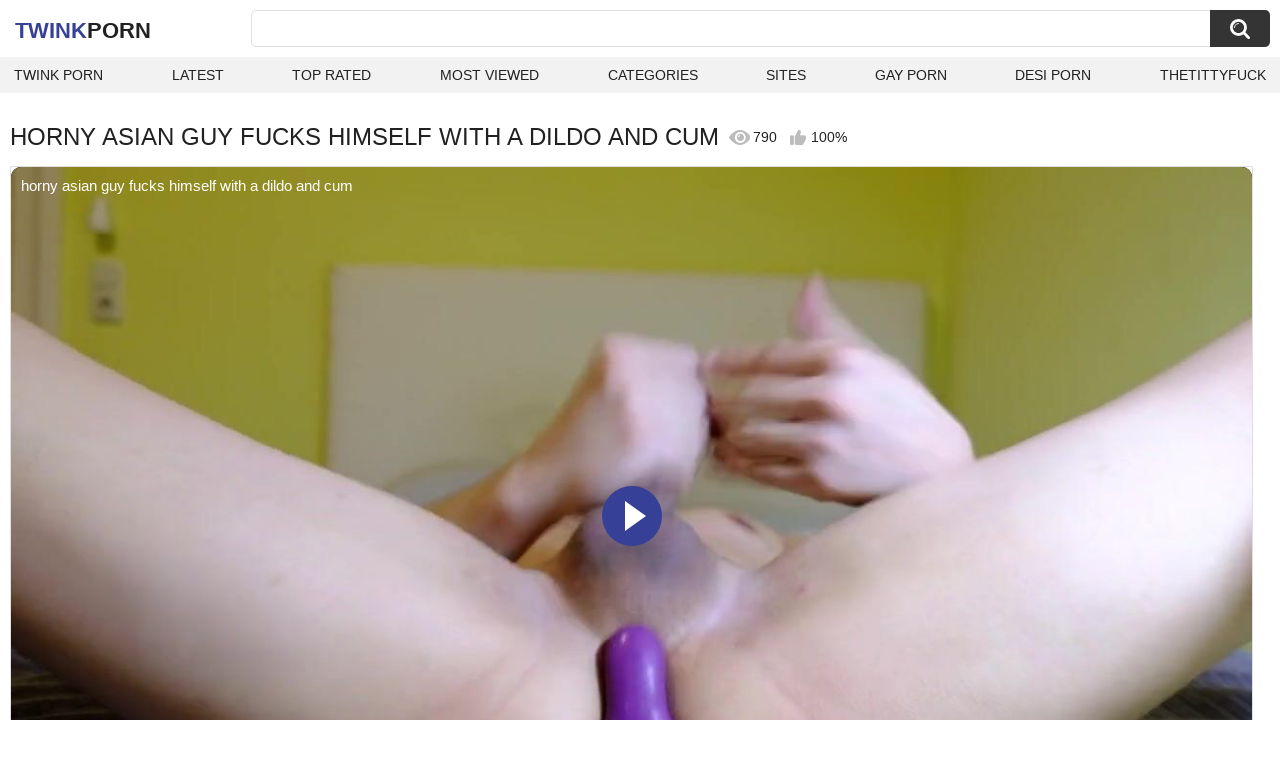

--- FILE ---
content_type: text/html; charset=utf-8
request_url: https://twinkporn.one/videos/5544/horny-asian-guy-fucks-himself-with-a-dildo-and-cum/
body_size: 9573
content:
<!DOCTYPE html>
<html lang="en">
<head>
	<title>Horny asian guy fucks himself with a dildo and cum watch online</title>
	<meta http-equiv="Content-Type" content="text/html; charset=utf-8">
	<meta name="description" content="Watch horny asian guy fucks himself with a dildo and cum twink porn video hd as completely free. Twink xxx horny asian guy fucks himself with a dildo and cum video">
	<meta name="keywords" content="Amateur, Asian, Gay, HD Porn, Solo Male, Twink (18+), Uncut, Verified Amateurs, dildo, gay anal, asian, gay bottom, gay cum, prostate massage, prostate orgasm">
	<meta name="viewport" content="width=device-width, initial-scale=1">
	<meta name="robots" content=”max-snippet:-1, max-image-preview:large, max-video-preview:-1">
	<link rel="apple-touch-icon" sizes="180x180" href="/apple-touch-icon.png">
	<link rel="icon" type="image/png" sizes="32x32" href="/favicon-32x32.png">
	<link rel="icon" type="image/png" sizes="16x16" href="/favicon-16x16.png">
	<link rel="manifest" href="/site.webmanifest">
	<link rel="icon" href="https://twinkporn.one/favicon.ico" type="image/x-icon">
	<link rel="shortcut icon" href="https://twinkporn.one/favicon.ico" type="image/x-icon">

	<link href="https://twinkporn.one/static/styles/all-responsive-white.css?v=1768996725" rel="stylesheet" type="text/css">
	<link rel="preload" fetchpriority="high" as="image" href="https://twinkporn.one/contents/videos_screenshots/5000/5544/preview.jpg">
	<script>
		var pageContext = {
									videoId: '5544',						loginUrl: 'https://twinkporn.one/login-required/',
			animation: '200'
		};
	</script>
			<link href="https://twinkporn.one/videos/5544/horny-asian-guy-fucks-himself-with-a-dildo-and-cum/" rel="canonical">
	


<script type="application/ld+json">
{
"@context": "https://schema.org",
"@type": "VideoObject",
"name": "horny asian guy fucks himself with a dildo and cum",
"description": "Watch horny asian guy fucks himself with a dildo and cum twink porn video hd as completely free. Twink xxx horny asian guy fucks himself with a dildo and cum video",
"thumbnailUrl": "https://twinkporn.one/contents/videos_screenshots/5000/5544/preview.jpg",
"uploadDate": "2022-09-29T21:34:41+00:00",
"duration": "PT9M06S",
"contentUrl": "https://twinkporn.one/get_video/video/1/928b344b0a20d16f8b3928581e104c96/5000/5544/5544.mp4/index.m3u8",
"author" : "https://twinkporn.one",
"interactionStatistic": [
{
 "@type": "InteractionCounter",
 "interactionType": "http://schema.org/WatchAction",
 "userInteractionCount": "790"
},
{
 "@type": "InteractionCounter",
 "interactionType": "http://schema.org/CommentAction",
 "userInteractionCount": "0"
}
],
"keywords": "Amateur, Asian, Gay, HD Porn, Solo Male, Twink (18+), Uncut, Verified Amateurs, dildo, gay anal, asian, gay bottom, gay cum, prostate massage, prostate orgasm",
"thumbnail": {
    "@type": "ImageObject",
    "contentUrl": "https://twinkporn.one/contents/videos_screenshots/5000/5544/preview.jpg",
    "creator": {
        "@type": "Person",
        "name": "twinkporn.one"
    }
}
}
</script>

</head>
<body>

<div class="container">
	<div class="header">
		<div class="header-inner">
			<div class="logo">
				<a href="https://twinkporn.one/" style="font-family: 'Assistant', sans-serif; text-align: center; padding: 0; text-decoration: none; transition: 0.15s ease; color: var(--hover); font-weight: bold; text-transform: uppercase; vertical-align: top; height: 30px; line-height: 30px; font-size: 22px; float: left; margin: 5px 0 0 5px;">Twink<span style="color: #212121;">Porn</span></a>
			</div>
			<div class="search">
				<form id="search_form" action="https://twinkporn.one/search/" method="get" data-url="https://twinkporn.one/search/%QUERY%/">
					<span class="search-button">Search</span>
					<div class="search-text"><input type="text" name="q" placeholder="Search" value=""></div>
				</form>
			</div>
		</div>
		<nav>
			<div class="navigation">
				<button class="button">
					<span class="icon">
						<span class="ico-bar"></span>
						<span class="ico-bar"></span>
						<span class="ico-bar"></span>
					</span>
				</button>
								<ul class="primary">
					<li >
						<a href="https://twinkporn.one/" id="item1">Twink Porn</a>
					</li>
					<li >
						<a href="https://twinkporn.one/latest-updates/" id="item2">Latest</a>
					</li>
					<li >
						<a href="https://twinkporn.one/top-rated/" id="item3">Top Rated</a>
					</li>
					<li >
						<a href="https://twinkporn.one/most-popular/" id="item4">Most Viewed</a>
					</li>
																<li >
							<a href="https://twinkporn.one/categories/" id="item6">Categories</a>
						</li>
																<li >
							<a href="https://twinkporn.one/sites/" id="item7">Sites</a>
						</li>
																																				<li>
							<a href="https://gay0day.com" title="gay porn">Gay Porn</a>
						</li>
						<li>
							<a href="https://desiporn.one" title="indian porn">Desi Porn</a>
						</li>
						<li>
							<a href="https://thetittyfuck.com" title="tits porn">thetittyfuck</a>
						</li>
				</ul>
			</div>
		</nav>
	</div>

<div class="content">
	

<div class="headline headline_video">
<h1>HORNY ASIAN GUY FUCKS HIMSELF WITH A DILDO AND CUM</h1>
  <span class='headline-views headline-item'>
    <i class='svg-icon icon-view'></i>
    790   
  </span>
  <span class="headline-rate headline-item">
    <i class='svg-icon icon-rate'></i>
    100%
  </span>
</div>

<div class="block-video">

	<div class="video-holder">
    <div class="video-wrap">
      <div class="player">
 
        <div class="player-holder">
                                    <div class="player-wrap" style="width: 100%; height: 0; padding-bottom: 56.25%">
                <div id="kt_player">
<video id="video-id-kvs" controls>
  <source src="https://twinkporn.one/get_video/video/1/928b344b0a20d16f8b3928581e104c96/5000/5544/5544.mp4/index.m3u8" type="application/x-mpegURL" />
</video>

<script src="/fluidplayer.min.js"></script>

<script>

  var myFP = fluidPlayer('video-id-kvs', {
    layoutControls: {
      primaryColor: "var(--hover)",
      roundedCorners: "10",
      title: "horny asian guy fucks himself with a dildo and cum",
      controlBar: {
        autoHideTimeout: 0,
        animated: true,
        autoHide: false
      },
      htmlOnPauseBlock: {
        html: null,
        height: null,
        width: null
      },
      autoPlay: false,
      mute: false,
      allowTheatre: true,
      playPauseAnimation: true,
      playbackRateEnabled: false,
      allowDownload: false,
      playButtonShowing: true,
      fillToContainer: true,
      posterImage: "https://twinkporn.one/contents/videos_screenshots/5000/5544/preview.jpg"
    },
    hls: {
        overrideNative: true
    },
    vastOptions: {
      allowVPAID: false,
      adList: [
        {
          roll: "preRoll",
          vastTag: "",
          adText: "Advertising",
          adTextPosition: 'top left'
        },
        {
          roll: "postRoll",
          vastTag: "",
          adText: "Advertising",
          adTextPosition: 'top left'
        }
      ],
      skipButtonCaption: "You can skip ads through [seconds] seconds",
      skipButtonClickCaption: "SKIP ADVERTISEMENT <span class='skip_button_icon'></span>",
      vastTimeout: "10000",
      adCTAText: false,
      adCTATextPosition: ""
    }
  });
</script>
</div>
              </div>
                              </div>
      </div>
            <div class="video-info">
        <div class="info-holder">
          <div class="info-buttons">
            <div class="rating-container">
                              <a href="#like" class="rate-like" title="I like this video" data-video-id="5544" data-vote="5">I like this video</a>
                <a href="#dislike" class="rate-dislike" title="I don't like this video" data-video-id="5544" data-vote="0">I don't like this video</a>
                            <div class="rating">
                                
                                
                <span class="voters" data-success="Thank you!" data-error="IP already voted">100% (1 vote)</span>
                <span class="scale-holder positive"><span class="scale" style="width:100%;" data-rating="5.0000" data-votes="1"></span></span>
              </div>
            </div>
                        <div class="tabs-menu">
              <ul>
                <li><a href="#tab_video_info" class="toggle-button">Info</a></li>
                                  <li><a href="#tab_screenshots" class="toggle-button">Screenshots</a></li>
                                <li><a href="#tab_share" class="toggle-button">Share</a></li>
                <li><a href="#tab_comments" class="toggle-button" style="background-color:var(--hover); color:#fff;">Comments (0)</a></li>
              </ul>
            </div>
          </div>
          <div id="tab_video_info" class="tab-content hidden">
            <div class="block-details">
                            <div class="info">
                <div class="item">
                  <span>Duration: <em>9:06</em></span>
                  <span>Views: <em>790</em></span>
                  <span>Submitted: <em>3 years ago</em></span>
                                  </div>
<div class="item">
<em>Watch horny asian guy fucks himself with a dildo and cum twink porn video hd as completely free. Twink xxx horny asian guy fucks himself with a dildo and cum video</em>
</div>
                                                  <div class="item">
                    Categories:
                  <a href="https://twinkporn.one/categories/amateur/">Amateur</a>
                  <a href="https://twinkporn.one/categories/asian/">Asian</a>
                  <a href="https://twinkporn.one/categories/gay/">Gay</a>
                  <a href="https://twinkporn.one/categories/hd-porn/">HD Porn</a>
                  <a href="https://twinkporn.one/categories/solo-male/">Solo Male</a>
                  <a href="https://twinkporn.one/categories/twink-18/">Twink (18+)</a>
                  <a href="https://twinkporn.one/categories/uncut/">Uncut</a>
                  <a href="https://twinkporn.one/categories/verified-amateurs/">Verified Amateurs</a>
                          </div>
                                                  <div class="item">
                    Tags:
                                          <a href="https://twinkporn.one/tags/dildo/">dildo</a>
                                          <a href="https://twinkporn.one/tags/gay-anal/">gay anal</a>
                                          <a href="https://twinkporn.one/tags/asian/">asian</a>
                                          <a href="https://twinkporn.one/tags/gay-bottom/">gay bottom</a>
                                          <a href="https://twinkporn.one/tags/gay-cum/">gay cum</a>
                                          <a href="https://twinkporn.one/tags/prostate-massage/">prostate massage</a>
                                          <a href="https://twinkporn.one/tags/prostate-orgasm/">prostate orgasm</a>
                                      </div>
                                                                              </div>
            </div>
          </div>
                      <div id="tab_screenshots" class="tab-content hidden">
              <div class="block-screenshots">
                                                      <a href="https://twinkporn.one/get_file/0/9b1558a4b5fffbc0e76a3a229f66158e/5000/5544/screenshots/1.jpg/" class="item" rel="screenshots" target="_blank" title="horny asian guy fucks himself with a dildo and cum - 1 image">
                      <img loading="lazy" class="thumb" src="https://twinkporn.one/contents/videos_screenshots/5000/5544/320x180/1.jpg" width="320" height="180" alt="horny asian guy fucks himself with a dildo and cum - 1 image">
                    </a>
                                                                        <a href="https://twinkporn.one/get_file/0/7e724dfa36760592808cafe17478ef01/5000/5544/screenshots/2.jpg/" class="item" rel="screenshots" target="_blank" title="horny asian guy fucks himself with a dildo and cum - 2 image">
                      <img loading="lazy" class="thumb" src="https://twinkporn.one/contents/videos_screenshots/5000/5544/320x180/2.jpg" width="320" height="180" alt="horny asian guy fucks himself with a dildo and cum - 2 image">
                    </a>
                                                                        <a href="https://twinkporn.one/get_file/0/15e7e2da71193ac3fdef16b98383e191/5000/5544/screenshots/3.jpg/" class="item" rel="screenshots" target="_blank" title="horny asian guy fucks himself with a dildo and cum - 3 image">
                      <img loading="lazy" class="thumb" src="https://twinkporn.one/contents/videos_screenshots/5000/5544/320x180/3.jpg" width="320" height="180" alt="horny asian guy fucks himself with a dildo and cum - 3 image">
                    </a>
                                                                        <a href="https://twinkporn.one/get_file/0/9b3dc8d19f12fbf71da82be6488d4f7d/5000/5544/screenshots/4.jpg/" class="item" rel="screenshots" target="_blank" title="horny asian guy fucks himself with a dildo and cum - 4 image">
                      <img loading="lazy" class="thumb" src="https://twinkporn.one/contents/videos_screenshots/5000/5544/320x180/4.jpg" width="320" height="180" alt="horny asian guy fucks himself with a dildo and cum - 4 image">
                    </a>
                                                                        <a href="https://twinkporn.one/get_file/0/fbe759c04832c1c8e76cbcbd0941fc8b/5000/5544/screenshots/5.jpg/" class="item" rel="screenshots" target="_blank" title="horny asian guy fucks himself with a dildo and cum - 5 image">
                      <img loading="lazy" class="thumb" src="https://twinkporn.one/contents/videos_screenshots/5000/5544/320x180/5.jpg" width="320" height="180" alt="horny asian guy fucks himself with a dildo and cum - 5 image">
                    </a>
                                                                        <a href="https://twinkporn.one/get_file/0/cb34025e9d41e26a77e51bb6cc02a1d4/5000/5544/screenshots/6.jpg/" class="item" rel="screenshots" target="_blank" title="horny asian guy fucks himself with a dildo and cum - 6 image">
                      <img loading="lazy" class="thumb" src="https://twinkporn.one/contents/videos_screenshots/5000/5544/320x180/6.jpg" width="320" height="180" alt="horny asian guy fucks himself with a dildo and cum - 6 image">
                    </a>
                                                                        <a href="https://twinkporn.one/get_file/0/bbb791454e11d2e6aefbf5b6550b0e85/5000/5544/screenshots/7.jpg/" class="item" rel="screenshots" target="_blank" title="horny asian guy fucks himself with a dildo and cum - 7 image">
                      <img loading="lazy" class="thumb" src="https://twinkporn.one/contents/videos_screenshots/5000/5544/320x180/7.jpg" width="320" height="180" alt="horny asian guy fucks himself with a dildo and cum - 7 image">
                    </a>
                                                                        <a href="https://twinkporn.one/get_file/0/ffcda67a63b2a7cfb51f02bb6b792419/5000/5544/screenshots/8.jpg/" class="item" rel="screenshots" target="_blank" title="horny asian guy fucks himself with a dildo and cum - 8 image">
                      <img loading="lazy" class="thumb" src="https://twinkporn.one/contents/videos_screenshots/5000/5544/320x180/8.jpg" width="320" height="180" alt="horny asian guy fucks himself with a dildo and cum - 8 image">
                    </a>
                                                                        <a href="https://twinkporn.one/get_file/0/52d80a4fa8e6c98c75a198d1902f1648/5000/5544/screenshots/9.jpg/" class="item" rel="screenshots" target="_blank" title="horny asian guy fucks himself with a dildo and cum - 9 image">
                      <img loading="lazy" class="thumb" src="https://twinkporn.one/contents/videos_screenshots/5000/5544/320x180/9.jpg" width="320" height="180" alt="horny asian guy fucks himself with a dildo and cum - 9 image">
                    </a>
                                                                        <a href="https://twinkporn.one/get_file/0/ee8d3052bf0c03c6e4048322d6609d15/5000/5544/screenshots/10.jpg/" class="item" rel="screenshots" target="_blank" title="horny asian guy fucks himself with a dildo and cum - 10 image">
                      <img loading="lazy" class="thumb" src="https://twinkporn.one/contents/videos_screenshots/5000/5544/320x180/10.jpg" width="320" height="180" alt="horny asian guy fucks himself with a dildo and cum - 10 image">
                    </a>
                                                                        <a href="https://twinkporn.one/get_file/0/2c46ea054a4c02cf3396ef9963b7ff96/5000/5544/screenshots/11.jpg/" class="item" rel="screenshots" target="_blank" title="horny asian guy fucks himself with a dildo and cum - 11 image">
                      <img loading="lazy" class="thumb" src="https://twinkporn.one/contents/videos_screenshots/5000/5544/320x180/11.jpg" width="320" height="180" alt="horny asian guy fucks himself with a dildo and cum - 11 image">
                    </a>
                                                                        <a href="https://twinkporn.one/get_file/0/8bca99ad44fab3a2c8267513f8b5d721/5000/5544/screenshots/12.jpg/" class="item" rel="screenshots" target="_blank" title="horny asian guy fucks himself with a dildo and cum - 12 image">
                      <img loading="lazy" class="thumb" src="https://twinkporn.one/contents/videos_screenshots/5000/5544/320x180/12.jpg" width="320" height="180" alt="horny asian guy fucks himself with a dildo and cum - 12 image">
                    </a>
                                                                        <a href="https://twinkporn.one/get_file/0/abf19238f37df597c15d110baab038f6/5000/5544/screenshots/13.jpg/" class="item" rel="screenshots" target="_blank" title="horny asian guy fucks himself with a dildo and cum - 13 image">
                      <img loading="lazy" class="thumb" src="https://twinkporn.one/contents/videos_screenshots/5000/5544/320x180/13.jpg" width="320" height="180" alt="horny asian guy fucks himself with a dildo and cum - 13 image">
                    </a>
                                                                        <a href="https://twinkporn.one/get_file/0/3edc6c0b613770e81dbd9a83f86ec219/5000/5544/screenshots/14.jpg/" class="item" rel="screenshots" target="_blank" title="horny asian guy fucks himself with a dildo and cum - 14 image">
                      <img loading="lazy" class="thumb" src="https://twinkporn.one/contents/videos_screenshots/5000/5544/320x180/14.jpg" width="320" height="180" alt="horny asian guy fucks himself with a dildo and cum - 14 image">
                    </a>
                                                                        <a href="https://twinkporn.one/get_file/0/efae6c4fde7ba72aea9cafbd5ea76ed3/5000/5544/screenshots/15.jpg/" class="item" rel="screenshots" target="_blank" title="horny asian guy fucks himself with a dildo and cum - 15 image">
                      <img loading="lazy" class="thumb" src="https://twinkporn.one/contents/videos_screenshots/5000/5544/320x180/15.jpg" width="320" height="180" alt="horny asian guy fucks himself with a dildo and cum - 15 image">
                    </a>
                                                </div>
            </div>
                    <div id="tab_share" class="tab-content hidden">
            <div class="block-share">
              <form>
                <div class="row">
                  <label for="share_link" class="field-label">Link to this video</label>
                  <input type="text" id="share_link" class="textfield middle" value="https://twinkporn.one/videos/5544/horny-asian-guy-fucks-himself-with-a-dildo-and-cum/" readonly>
                </div>
                <div class="row">
                  <label for="share_bb_code" class="field-label">BB code</label>
                  <input type="text" id="share_bb_code" class="textfield" value="[url=https://twinkporn.one/videos/5544/horny-asian-guy-fucks-himself-with-a-dildo-and-cum/]horny asian guy fucks himself with a dildo and cum[/url]" readonly>
                </div>
                              </form>
            </div>
          </div>
          <div id="tab_comments" class="tab-content hidden">
            	
<div class="block-comments" data-block-id="video_comments_video_comments">
	<form method="post">
									<a href="#add_comment" class="toggle-button">Add comment</a>
							<label class="field-label">Comments</label>
		<span class="hint">
																				Be the first one to comment!
					</span>

					<div class="success hidden">
				Thank you! Your comment has been submitted for review.
			</div>
			<div class="block-new-comment">
				<div class="generic-error hidden"></div>
				<div>
					<div class="row">
						<label for="comment_message" class="field-label required">Comment</label>
							<textarea class="textarea" id="comment_message" name="comment" rows="3" placeholder=""></textarea>
							<div class="field-error down"></div>
					</div>
					<div class="bottom">
													<input type="hidden" name="action" value="add_comment">
							<input type="hidden" name="video_id" value="5544">
							<input type="submit" class="submit" value="Send">
											</div>
				</div>
			</div>
			</form>

	<div class="list-comments hidden">
	<div id="video_comments_video_comments">
		<div class="margin-fix" id="video_comments_video_comments_items">
					</div>

								</div>
</div></div>


          </div>
        </div>
      </div>
	  </div>
	</div>
</div>

	<div class="related-videos" id="list_videos_related_videos">
	<ul class="list-sort" id="list_videos_related_videos_filter_list">
					<li><span>Related Videos</span></li>
		
		
			</ul>
			<div class="box">
	<div class="list-videos">
		<div class="margin-fix" id="list_videos_related_videos_items">
															<div class="item videorelatedunder  ">
						<a href="https://twinkporn.one/videos/1809/horny-teen-fucks-himself-with-a-dildo-3/" title="Horny Teen Fucks himself with a dildo ;3" data-rt="1:666b145e147500c0e495436f30b65f53:0:1809:1:" target="_blank">
							<div class="img">
																	<img class="thumb lazy-load" src="[data-uri]" data-original="https://twinkporn.one/contents/videos_screenshots/1000/1809/320x180/2.jpg" data-webp="https://twinkporn.one/contents/videos_screenshots/1000/1809/336x189/2.jpg" alt="Horny Teen Fucks himself with a dildo ;3"    width="320" height="180">
																																																	<div class="duration">8:04</div>
							</div>
							<strong class="title">
								Horny Teen Fucks himself with a dildo ;3
							</strong>
							<div class="wrap">
								<div class="views">2.2K</div>

																								<div class="rating positive">
									100%
								</div>

							</div>
						</a>
											</div>
									<div class="item videorelatedunder  ">
						<a href="https://twinkporn.one/videos/3887/horny-blonde-twink-lucas-dildo-fucks-his-needy-fuckhole/" title="Horny Blonde Twink Lucas Dildo Fucks His Needy Fuckhole!" data-rt="2:666b145e147500c0e495436f30b65f53:0:3887:1:" target="_blank">
							<div class="img">
																	<img class="thumb lazy-load" src="[data-uri]" data-original="https://twinkporn.one/contents/videos_screenshots/3000/3887/320x180/1.jpg" data-webp="https://twinkporn.one/contents/videos_screenshots/3000/3887/336x189/1.jpg" alt="Horny Blonde Twink Lucas Dildo Fucks His Needy Fuckhole!"    width="320" height="180">
																																																	<div class="duration">4:53</div>
							</div>
							<strong class="title">
								Horny Blonde Twink Lucas Dildo Fucks His Needy Fuckhole!
							</strong>
							<div class="wrap">
								<div class="views">968</div>

																								<div class="rating positive">
									100%
								</div>

							</div>
						</a>
											</div>
									<div class="item videorelatedunder  ">
						<a href="https://twinkporn.one/videos/6159/asmr-cute-horny-femboy-kisses-you-licks-your-ears-and-then-fucks-himself-with-a-big-dildo-trailer/" title="ASMR Cute horny femboy kisses you, licks your ears and then fucks himself with a big dildo TRAILER" data-rt="3:666b145e147500c0e495436f30b65f53:0:6159:1:" target="_blank">
							<div class="img">
																	<img class="thumb lazy-load" src="[data-uri]" data-original="https://twinkporn.one/contents/videos_screenshots/6000/6159/320x180/11.jpg" data-webp="https://twinkporn.one/contents/videos_screenshots/6000/6159/336x189/11.jpg" alt="ASMR Cute horny femboy kisses you, licks your ears and then fucks himself with a big dildo TRAILER"    width="320" height="180">
																																																	<div class="duration">17:19</div>
							</div>
							<strong class="title">
								ASMR Cute horny femboy kisses you, licks your ears and then fucks himself with a big dildo TRAILER
							</strong>
							<div class="wrap">
								<div class="views">2.1K</div>

																								<div class="rating positive">
									100%
								</div>

							</div>
						</a>
											</div>
									<div class="item videorelatedunder  ">
						<a href="https://twinkporn.one/videos/2706/asian-amateur-doctor-bareback-fucks-asian-twink-asshole/" title="Asian amateur doctor bareback fucks Asian twink asshole" data-rt="4:666b145e147500c0e495436f30b65f53:0:2706:1:" target="_blank">
							<div class="img">
																	<img class="thumb lazy-load" src="[data-uri]" data-original="https://twinkporn.one/contents/videos_screenshots/2000/2706/320x180/5.jpg" data-webp="https://twinkporn.one/contents/videos_screenshots/2000/2706/336x189/5.jpg" alt="Asian amateur doctor bareback fucks Asian twink asshole"    width="320" height="180">
																																																	<div class="duration">6:55</div>
							</div>
							<strong class="title">
								Asian amateur doctor bareback fucks Asian twink asshole
							</strong>
							<div class="wrap">
								<div class="views">12K</div>

																								<div class="rating positive">
									92%
								</div>

							</div>
						</a>
											</div>
									<div class="item videorelatedunder  ">
						<a href="https://twinkporn.one/videos/11795/nympho-asian-doctor-fucks-twink-asian-patient-in-ass/" title="Nympho Asian doctor fucks twink Asian patient in ass" data-rt="5:666b145e147500c0e495436f30b65f53:0:11795:1:" target="_blank">
							<div class="img">
																	<img class="thumb lazy-load" src="[data-uri]" data-original="https://twinkporn.one/contents/videos_screenshots/11000/11795/320x180/3.jpg" data-webp="https://twinkporn.one/contents/videos_screenshots/11000/11795/336x189/3.jpg" alt="Nympho Asian doctor fucks twink Asian patient in ass"    width="320" height="180">
																																																	<div class="duration">7:00</div>
							</div>
							<strong class="title">
								Nympho Asian doctor fucks twink Asian patient in ass
							</strong>
							<div class="wrap">
								<div class="views">3.4K</div>

																								<div class="rating positive">
									100%
								</div>

							</div>
						</a>
											</div>
									<div class="item videorelatedunder  ">
						<a href="https://twinkporn.one/videos/5090/hot-asian-man-fucks-his-slave-with-big-cock/" title="Hot Asian man fucks his slave with big cock" data-rt="6:666b145e147500c0e495436f30b65f53:0:5090:1:" target="_blank">
							<div class="img">
																	<img class="thumb lazy-load" src="[data-uri]" data-original="https://twinkporn.one/contents/videos_screenshots/5000/5090/320x180/1.jpg" data-webp="https://twinkporn.one/contents/videos_screenshots/5000/5090/336x189/1.jpg" alt="Hot Asian man fucks his slave with big cock"    width="320" height="180">
																																																	<div class="duration">31:17</div>
							</div>
							<strong class="title">
								Hot Asian man fucks his slave with big cock
							</strong>
							<div class="wrap">
								<div class="views">3.6K</div>

																								<div class="rating positive">
									60%
								</div>

							</div>
						</a>
											</div>
									<div class="item videorelatedunder  ">
						<a href="https://twinkporn.one/videos/12711/daddy-fucks-two-asian-boys/" title="Daddy Fucks Two Asian Boys" data-rt="7:666b145e147500c0e495436f30b65f53:0:12711:1:" target="_blank">
							<div class="img">
																	<img class="thumb lazy-load" src="[data-uri]" data-original="https://twinkporn.one/contents/videos_screenshots/12000/12711/320x180/12.jpg" data-webp="https://twinkporn.one/contents/videos_screenshots/12000/12711/336x189/12.jpg" alt="Daddy Fucks Two Asian Boys"    width="320" height="180">
																																																	<div class="duration">8:05</div>
							</div>
							<strong class="title">
								Daddy Fucks Two Asian Boys
							</strong>
							<div class="wrap">
								<div class="views">3.8K</div>

																								<div class="rating positive">
									90%
								</div>

							</div>
						</a>
											</div>
									<div class="item videorelatedunder  ">
						<a href="https://twinkporn.one/videos/12713/daddy-fucks-asian-twink-kim/" title="Daddy Fucks Asian Twink Kim" data-rt="8:666b145e147500c0e495436f30b65f53:0:12713:1:" target="_blank">
							<div class="img">
																	<img class="thumb lazy-load" src="[data-uri]" data-original="https://twinkporn.one/contents/videos_screenshots/12000/12713/320x180/9.jpg" data-webp="https://twinkporn.one/contents/videos_screenshots/12000/12713/336x189/9.jpg" alt="Daddy Fucks Asian Twink Kim"    width="320" height="180">
																																																	<div class="duration">8:05</div>
							</div>
							<strong class="title">
								Daddy Fucks Asian Twink Kim
							</strong>
							<div class="wrap">
								<div class="views">3.7K</div>

																								<div class="rating positive">
									100%
								</div>

							</div>
						</a>
											</div>
				
					<div class="item videorelatedunder  ">
						<a href="https://twinkporn.one/videos/6982/daddy-fucks-asian-twink-iesan/" title="Daddy Fucks Asian Twink Iesan" data-rt="9:666b145e147500c0e495436f30b65f53:0:6982:1:" target="_blank">
							<div class="img">
																	<img class="thumb lazy-load" src="[data-uri]" data-original="https://twinkporn.one/contents/videos_screenshots/6000/6982/320x180/9.jpg" data-webp="https://twinkporn.one/contents/videos_screenshots/6000/6982/336x189/9.jpg" alt="Daddy Fucks Asian Twink Iesan"    width="320" height="180">
																																																	<div class="duration">8:01</div>
							</div>
							<strong class="title">
								Daddy Fucks Asian Twink Iesan
							</strong>
							<div class="wrap">
								<div class="views">4.4K</div>

																								<div class="rating positive">
									83%
								</div>

							</div>
						</a>
											</div>
									<div class="item videorelatedunder  ">
						<a href="https://twinkporn.one/videos/6983/daddy-fucks-asian-twink-jake/" title="Daddy Fucks Asian Twink Jake" data-rt="10:666b145e147500c0e495436f30b65f53:0:6983:1:" target="_blank">
							<div class="img">
																	<img class="thumb lazy-load" src="[data-uri]" data-original="https://twinkporn.one/contents/videos_screenshots/6000/6983/320x180/7.jpg" data-webp="https://twinkporn.one/contents/videos_screenshots/6000/6983/336x189/7.jpg" alt="Daddy Fucks Asian Twink Jake"    width="320" height="180">
																																																	<div class="duration">8:01</div>
							</div>
							<strong class="title">
								Daddy Fucks Asian Twink Jake
							</strong>
							<div class="wrap">
								<div class="views">5.0K</div>

																								<div class="rating positive">
									88%
								</div>

							</div>
						</a>
											</div>
									<div class="item videorelatedunder  ">
						<a href="https://twinkporn.one/videos/10857/daddy-fucks-asian-boy-cyruz-bareback/" title="Daddy Fucks Asian Boy Cyruz Bareback" data-rt="11:666b145e147500c0e495436f30b65f53:0:10857:1:" target="_blank">
							<div class="img">
																	<img class="thumb lazy-load" src="[data-uri]" data-original="https://twinkporn.one/contents/videos_screenshots/10000/10857/320x180/1.jpg" data-webp="https://twinkporn.one/contents/videos_screenshots/10000/10857/336x189/1.jpg" alt="Daddy Fucks Asian Boy Cyruz Bareback"    width="320" height="180">
																																																	<div class="duration">8:05</div>
							</div>
							<strong class="title">
								Daddy Fucks Asian Boy Cyruz Bareback
							</strong>
							<div class="wrap">
								<div class="views">5.4K</div>

																								<div class="rating positive">
									80%
								</div>

							</div>
						</a>
											</div>
									<div class="item videorelatedunder  ">
						<a href="https://twinkporn.one/videos/12719/daddy-fucks-asian-twink-dexter/" title="Daddy Fucks Asian Twink Dexter" data-rt="12:666b145e147500c0e495436f30b65f53:0:12719:1:" target="_blank">
							<div class="img">
																	<img class="thumb lazy-load" src="[data-uri]" data-original="https://twinkporn.one/contents/videos_screenshots/12000/12719/320x180/3.jpg" data-webp="https://twinkporn.one/contents/videos_screenshots/12000/12719/336x189/3.jpg" alt="Daddy Fucks Asian Twink Dexter"    width="320" height="180">
																																																	<div class="duration">8:05</div>
							</div>
							<strong class="title">
								Daddy Fucks Asian Twink Dexter
							</strong>
							<div class="wrap">
								<div class="views">10K</div>

																								<div class="rating positive">
									85%
								</div>

							</div>
						</a>
											</div>
									<div class="item videorelatedunder  ">
						<a href="https://twinkporn.one/videos/12709/daddy-fucks-asian-twink-gilbert/" title="Daddy Fucks Asian Twink Gilbert" data-rt="13:666b145e147500c0e495436f30b65f53:0:12709:1:" target="_blank">
							<div class="img">
																	<img class="thumb lazy-load" src="[data-uri]" data-original="https://twinkporn.one/contents/videos_screenshots/12000/12709/320x180/10.jpg" data-webp="https://twinkporn.one/contents/videos_screenshots/12000/12709/336x189/10.jpg" alt="Daddy Fucks Asian Twink Gilbert"    width="320" height="180">
																																																	<div class="duration">8:05</div>
							</div>
							<strong class="title">
								Daddy Fucks Asian Twink Gilbert
							</strong>
							<div class="wrap">
								<div class="views">2.3K</div>

																								<div class="rating positive">
									100%
								</div>

							</div>
						</a>
											</div>
									<div class="item videorelatedunder  ">
						<a href="https://twinkporn.one/videos/12722/daddy-fucks-asian-twink-enrique/" title="Daddy Fucks Asian Twink Enrique" data-rt="14:666b145e147500c0e495436f30b65f53:0:12722:1:" target="_blank">
							<div class="img">
																	<img class="thumb lazy-load" src="[data-uri]" data-original="https://twinkporn.one/contents/videos_screenshots/12000/12722/320x180/1.jpg" data-webp="https://twinkporn.one/contents/videos_screenshots/12000/12722/336x189/1.jpg" alt="Daddy Fucks Asian Twink Enrique"    width="320" height="180">
																																																	<div class="duration">8:05</div>
							</div>
							<strong class="title">
								Daddy Fucks Asian Twink Enrique
							</strong>
							<div class="wrap">
								<div class="views">3.7K</div>

																								<div class="rating positive">
									83%
								</div>

							</div>
						</a>
											</div>
									<div class="item videorelatedunder  ">
						<a href="https://twinkporn.one/videos/15040/latino-bodybuilder-fucks-asian-twink/" title="Latino Bodybuilder Fucks Asian Twink" data-rt="15:666b145e147500c0e495436f30b65f53:0:15040:1:" target="_blank">
							<div class="img">
																	<img class="thumb lazy-load" src="[data-uri]" data-original="https://twinkporn.one/contents/videos_screenshots/15000/15040/320x180/2.jpg" data-webp="https://twinkporn.one/contents/videos_screenshots/15000/15040/336x189/2.jpg" alt="Latino Bodybuilder Fucks Asian Twink"    width="320" height="180">
																																																	<div class="duration">2:10</div>
							</div>
							<strong class="title">
								Latino Bodybuilder Fucks Asian Twink
							</strong>
							<div class="wrap">
								<div class="views">14K</div>

																								<div class="rating positive">
									77%
								</div>

							</div>
						</a>
											</div>
									<div class="item videorelatedunder  ">
						<a href="https://twinkporn.one/videos/11676/gay-doctor-fucks-asian-patient-in-asshole-in-missionary/" title="Gay doctor fucks Asian patient in asshole in missionary" data-rt="16:666b145e147500c0e495436f30b65f53:0:11676:1:" target="_blank">
							<div class="img">
																	<img class="thumb lazy-load" src="[data-uri]" data-original="https://twinkporn.one/contents/videos_screenshots/11000/11676/320x180/5.jpg" data-webp="https://twinkporn.one/contents/videos_screenshots/11000/11676/336x189/5.jpg" alt="Gay doctor fucks Asian patient in asshole in missionary"    width="320" height="180">
																																																	<div class="duration">7:00</div>
							</div>
							<strong class="title">
								Gay doctor fucks Asian patient in asshole in missionary
							</strong>
							<div class="wrap">
								<div class="views">2.9K</div>

																								<div class="rating positive">
									100%
								</div>

							</div>
						</a>
											</div>
									<div class="item videorelatedunder  ">
						<a href="https://twinkporn.one/videos/11736/sissy-twink-asian-boy-horny-before-bed/" title="Sissy twink asian boy horny before bed" data-rt="17:666b145e147500c0e495436f30b65f53:0:11736:1:" target="_blank">
							<div class="img">
																	<img class="thumb lazy-load" src="[data-uri]" data-original="https://twinkporn.one/contents/videos_screenshots/11000/11736/320x180/2.jpg" data-webp="https://twinkporn.one/contents/videos_screenshots/11000/11736/336x189/2.jpg" alt="Sissy twink asian boy horny before bed"    width="320" height="180">
																																																	<div class="duration">6:28</div>
							</div>
							<strong class="title">
								Sissy twink asian boy horny before bed
							</strong>
							<div class="wrap">
								<div class="views">7.5K</div>

																								<div class="rating positive">
									90%
								</div>

							</div>
						</a>
											</div>
									<div class="item videorelatedunder  ">
						<a href="https://twinkporn.one/videos/4155/college-asian-twink-rides-thrusting-dildo/" title="College Asian Twink Rides Thrusting Dildo" data-rt="18:666b145e147500c0e495436f30b65f53:0:4155:1:" target="_blank">
							<div class="img">
																	<img class="thumb lazy-load" src="[data-uri]" data-original="https://twinkporn.one/contents/videos_screenshots/4000/4155/320x180/15.jpg" data-webp="https://twinkporn.one/contents/videos_screenshots/4000/4155/336x189/15.jpg" alt="College Asian Twink Rides Thrusting Dildo"    width="320" height="180">
																																																	<div class="duration">5:02</div>
							</div>
							<strong class="title">
								College Asian Twink Rides Thrusting Dildo
							</strong>
							<div class="wrap">
								<div class="views">5.4K</div>

																								<div class="rating positive">
									100%
								</div>

							</div>
						</a>
											</div>
									<div class="item videorelatedunder  ">
						<a href="https://twinkporn.one/videos/1380/tied-slim-asian-bareback-fucks-amateur-bf-after-foodplay/" title="Tied slim Asian bareback fucks amateur bf after foodplay" data-rt="19:666b145e147500c0e495436f30b65f53:0:1380:1:" target="_blank">
							<div class="img">
																	<img class="thumb lazy-load" src="[data-uri]" data-original="https://twinkporn.one/contents/videos_screenshots/1000/1380/320x180/2.jpg" data-webp="https://twinkporn.one/contents/videos_screenshots/1000/1380/336x189/2.jpg" alt="Tied slim Asian bareback fucks amateur bf after foodplay"    width="320" height="180">
																																																	<div class="duration">6:56</div>
							</div>
							<strong class="title">
								Tied slim Asian bareback fucks amateur bf after foodplay
							</strong>
							<div class="wrap">
								<div class="views">2.2K</div>

																								<div class="rating positive">
									100%
								</div>

							</div>
						</a>
											</div>
									<div class="item videorelatedunder  ">
						<a href="https://twinkporn.one/videos/2981/big-black-cock-fucks-asian-bitch-interracial-gay-porn/" title="Big black cock fucks asian bitch. Interracial gay porn" data-rt="20:666b145e147500c0e495436f30b65f53:0:2981:1:" target="_blank">
							<div class="img">
																	<img class="thumb lazy-load" src="[data-uri]" data-original="https://twinkporn.one/contents/videos_screenshots/2000/2981/320x180/15.jpg" data-webp="https://twinkporn.one/contents/videos_screenshots/2000/2981/336x189/15.jpg" alt="Big black cock fucks asian bitch. Interracial gay porn"    width="320" height="180">
																																																	<div class="duration">5:05</div>
							</div>
							<strong class="title">
								Big black cock fucks asian bitch. Interracial gay porn
							</strong>
							<div class="wrap">
								<div class="views">27K</div>

																								<div class="rating positive">
									91%
								</div>

							</div>
						</a>
											</div>
									<div class="item videorelatedunder  ">
						<a href="https://twinkporn.one/videos/11675/asian-bareback-twink-fucks-pissing-stud-in-doggystyle/" title="Asian bareback twink fucks pissing stud in doggystyle" data-rt="21:666b145e147500c0e495436f30b65f53:0:11675:1:" target="_blank">
							<div class="img">
																	<img class="thumb lazy-load" src="[data-uri]" data-original="https://twinkporn.one/contents/videos_screenshots/11000/11675/320x180/4.jpg" data-webp="https://twinkporn.one/contents/videos_screenshots/11000/11675/336x189/4.jpg" alt="Asian bareback twink fucks pissing stud in doggystyle"    width="320" height="180">
																																																	<div class="duration">7:00</div>
							</div>
							<strong class="title">
								Asian bareback twink fucks pissing stud in doggystyle
							</strong>
							<div class="wrap">
								<div class="views">10K</div>

																								<div class="rating positive">
									93%
								</div>

							</div>
						</a>
											</div>
									<div class="item videorelatedunder  ">
						<a href="https://twinkporn.one/videos/15067/asian-boy-no-hairy-body-feeling-horny-try-to-cum/" title="Asian boy no hairy body feeling horny try to cum" data-rt="22:666b145e147500c0e495436f30b65f53:0:15067:1:" target="_blank">
							<div class="img">
																	<img class="thumb lazy-load" src="[data-uri]" data-original="https://twinkporn.one/contents/videos_screenshots/15000/15067/320x180/14.jpg" data-webp="https://twinkporn.one/contents/videos_screenshots/15000/15067/336x189/14.jpg" alt="Asian boy no hairy body feeling horny try to cum"    width="320" height="180">
																																																	<div class="duration">2:34</div>
							</div>
							<strong class="title">
								Asian boy no hairy body feeling horny try to cum
							</strong>
							<div class="wrap">
								<div class="views">903</div>

																								<div class="rating positive">
									100%
								</div>

							</div>
						</a>
											</div>
									<div class="item videorelatedunder  ">
						<a href="https://twinkporn.one/videos/11720/pissing-nympho-asian-studs-fuck-assholes-using-dildo-toy/" title="Pissing nympho Asian studs fuck assholes using dildo toy" data-rt="23:666b145e147500c0e495436f30b65f53:0:11720:1:" target="_blank">
							<div class="img">
																	<img class="thumb lazy-load" src="[data-uri]" data-original="https://twinkporn.one/contents/videos_screenshots/11000/11720/320x180/7.jpg" data-webp="https://twinkporn.one/contents/videos_screenshots/11000/11720/336x189/7.jpg" alt="Pissing nympho Asian studs fuck assholes using dildo toy"    width="320" height="180">
																																																	<div class="duration">7:00</div>
							</div>
							<strong class="title">
								Pissing nympho Asian studs fuck assholes using dildo toy
							</strong>
							<div class="wrap">
								<div class="views">2.0K</div>

																								<div class="rating positive">
									100%
								</div>

							</div>
						</a>
											</div>
									<div class="item videorelatedunder  ">
						<a href="https://twinkporn.one/videos/7527/peterfever-asian-damian-dragon-fucks-skinny-twinks-in-group/" title="PETERFEVER Asian Damian Dragon Fucks Skinny Twinks In Group" data-rt="24:666b145e147500c0e495436f30b65f53:0:7527:1:" target="_blank">
							<div class="img">
																	<img class="thumb lazy-load" src="[data-uri]" data-original="https://twinkporn.one/contents/videos_screenshots/7000/7527/320x180/14.jpg" data-webp="https://twinkporn.one/contents/videos_screenshots/7000/7527/336x189/14.jpg" alt="PETERFEVER Asian Damian Dragon Fucks Skinny Twinks In Group"    width="320" height="180">
																																																	<div class="duration">7:26</div>
							</div>
							<strong class="title">
								PETERFEVER Asian Damian Dragon Fucks Skinny Twinks In Group
							</strong>
							<div class="wrap">
								<div class="views">3.2K</div>

																								<div class="rating positive">
									100%
								</div>

							</div>
						</a>
											</div>
									<div class="item videorelatedunder  ">
						<a href="https://twinkporn.one/videos/8796/sexy-white-twink-slurps-on-nice-asian-cock-then-fucks/" title="Sexy white twink slurps on nice asian cock then fucks" data-rt="25:666b145e147500c0e495436f30b65f53:0:8796:1:" target="_blank">
							<div class="img">
																	<img class="thumb lazy-load" src="[data-uri]" data-original="https://twinkporn.one/contents/videos_screenshots/8000/8796/320x180/7.jpg" data-webp="https://twinkporn.one/contents/videos_screenshots/8000/8796/336x189/7.jpg" alt="Sexy white twink slurps on nice asian cock then fucks"    width="320" height="180">
																																																	<div class="duration">21:57</div>
							</div>
							<strong class="title">
								Sexy white twink slurps on nice asian cock then fucks
							</strong>
							<div class="wrap">
								<div class="views">3.9K</div>

																								<div class="rating positive">
									80%
								</div>

							</div>
						</a>
											</div>
									<div class="item videorelatedunder  ">
						<a href="https://twinkporn.one/videos/18303/couple-gay-asian-horny-big-cock-fucking-bareback/" title="Couple Gay Asian Horny Big Cock Fucking Bareback" data-rt="26:666b145e147500c0e495436f30b65f53:0:18303:1:" target="_blank">
							<div class="img">
																	<img class="thumb lazy-load" src="[data-uri]" data-original="https://twinkporn.one/contents/videos_screenshots/18000/18303/320x180/15.jpg" data-webp="https://twinkporn.one/contents/videos_screenshots/18000/18303/336x189/15.jpg" alt="Couple Gay Asian Horny Big Cock Fucking Bareback"    width="320" height="180">
																																																	<div class="duration">12:08</div>
							</div>
							<strong class="title">
								Couple Gay Asian Horny Big Cock Fucking Bareback
							</strong>
							<div class="wrap">
								<div class="views">2.3K</div>

																								<div class="rating positive">
									80%
								</div>

							</div>
						</a>
											</div>
									<div class="item videorelatedunder  ">
						<a href="https://twinkporn.one/videos/1668/uncut-asian-twink-ride-6-inch-dildo-unlock-chastity-to-cum/" title="uncut Asian twink ride 6 inch dildo unlock chastity to cum" data-rt="27:666b145e147500c0e495436f30b65f53:0:1668:1:" target="_blank">
							<div class="img">
																	<img class="thumb lazy-load" src="[data-uri]" data-original="https://twinkporn.one/contents/videos_screenshots/1000/1668/320x180/13.jpg" data-webp="https://twinkporn.one/contents/videos_screenshots/1000/1668/336x189/13.jpg" alt="uncut Asian twink ride 6 inch dildo unlock chastity to cum"    width="320" height="180">
																																																	<div class="duration">17:32</div>
							</div>
							<strong class="title">
								uncut Asian twink ride 6 inch dildo unlock chastity to cum
							</strong>
							<div class="wrap">
								<div class="views">2.7K</div>

																								<div class="rating positive">
									100%
								</div>

							</div>
						</a>
											</div>
									<div class="item videorelatedunder  ">
						<a href="https://twinkporn.one/videos/16879/muscle-gymbigdick-fucks-anal-small-breed-twink-femboy-asian-big-ass/" title="Muscle Gymbigdick Fucks Anal Small Breed Twink Femboy Asian Big Ass" data-rt="28:666b145e147500c0e495436f30b65f53:0:16879:1:" target="_blank">
							<div class="img">
																	<img class="thumb lazy-load" src="[data-uri]" data-original="https://twinkporn.one/contents/videos_screenshots/16000/16879/320x180/6.jpg" data-webp="https://twinkporn.one/contents/videos_screenshots/16000/16879/336x189/6.jpg" alt="Muscle Gymbigdick Fucks Anal Small Breed Twink Femboy Asian Big Ass"    width="320" height="180">
																																																	<div class="duration">15:35</div>
							</div>
							<strong class="title">
								Muscle Gymbigdick Fucks Anal Small Breed Twink Femboy Asian Big Ass
							</strong>
							<div class="wrap">
								<div class="views">3.0K</div>

																								<div class="rating positive">
									100%
								</div>

							</div>
						</a>
											</div>
									<div class="item videorelatedunder  ">
						<a href="https://twinkporn.one/videos/15570/horny-asian-teen-gets-covered-in-muscular-big-cocked-daddy-s-cum/" title="Horny Asian Teen Gets Covered in Muscular Big Cocked Daddy's Cum" data-rt="29:666b145e147500c0e495436f30b65f53:0:15570:1:" target="_blank">
							<div class="img">
																	<img class="thumb lazy-load" src="[data-uri]" data-original="https://twinkporn.one/contents/videos_screenshots/15000/15570/320x180/1.jpg" data-webp="https://twinkporn.one/contents/videos_screenshots/15000/15570/336x189/1.jpg" alt="Horny Asian Teen Gets Covered in Muscular Big Cocked Daddy's Cum"    width="320" height="180">
																																																	<div class="duration">0:19</div>
							</div>
							<strong class="title">
								Horny Asian Teen Gets Covered in Muscular Big Cocked Daddy's Cum
							</strong>
							<div class="wrap">
								<div class="views">1.4K</div>

																								<div class="rating positive">
									100%
								</div>

							</div>
						</a>
											</div>
									<div class="item videorelatedunder  ">
						<a href="https://twinkporn.one/videos/20969/couple-gay-asian-amateur-horny-blowjob-and-fucking-bareback/" title="Couple Gay Asian Amateur Horny Blowjob And Fucking Bareback" data-rt="30:666b145e147500c0e495436f30b65f53:0:20969:1:" target="_blank">
							<div class="img">
																	<img class="thumb lazy-load" src="[data-uri]" data-original="https://twinkporn.one/contents/videos_screenshots/20000/20969/320x180/4.jpg" data-webp="https://twinkporn.one/contents/videos_screenshots/20000/20969/336x189/4.jpg" alt="Couple Gay Asian Amateur Horny Blowjob And Fucking Bareback"    width="320" height="180">
																																																	<div class="duration">16:42</div>
							</div>
							<strong class="title">
								Couple Gay Asian Amateur Horny Blowjob And Fucking Bareback
							</strong>
							<div class="wrap">
								<div class="views">874</div>

																								<div class="rating positive">
									100%
								</div>

							</div>
						</a>
											</div>
									<div class="item videorelatedunder  ">
						<a href="https://twinkporn.one/videos/8793/a-boy-in-tinsel-fucks-on-a-dildo/" title="A boy in tinsel fucks on a dildo" data-rt="31:666b145e147500c0e495436f30b65f53:0:8793:1:" target="_blank">
							<div class="img">
																	<img class="thumb lazy-load" src="[data-uri]" data-original="https://twinkporn.one/contents/videos_screenshots/8000/8793/320x180/3.jpg" data-webp="https://twinkporn.one/contents/videos_screenshots/8000/8793/336x189/3.jpg" alt="A boy in tinsel fucks on a dildo"    width="320" height="180">
																																																	<div class="duration">7:42</div>
							</div>
							<strong class="title">
								A boy in tinsel fucks on a dildo
							</strong>
							<div class="wrap">
								<div class="views">407</div>

																								<div class="rating positive">
									0%
								</div>

							</div>
						</a>
											</div>
									<div class="item videorelatedunder  ">
						<a href="https://twinkporn.one/videos/20135/twink-fucks-his-fat-ass-with-dildo/" title="Twink fucks his fat ass with dildo" data-rt="32:666b145e147500c0e495436f30b65f53:0:20135:1:" target="_blank">
							<div class="img">
																	<img class="thumb lazy-load" src="[data-uri]" data-original="https://twinkporn.one/contents/videos_screenshots/20000/20135/320x180/5.jpg" data-webp="https://twinkporn.one/contents/videos_screenshots/20000/20135/336x189/5.jpg" alt="Twink fucks his fat ass with dildo"    width="320" height="180">
																																																	<div class="duration">0:35</div>
							</div>
							<strong class="title">
								Twink fucks his fat ass with dildo
							</strong>
							<div class="wrap">
								<div class="views">360</div>

																								<div class="rating positive">
									100%
								</div>

							</div>
						</a>
											</div>
									<div class="item videorelatedunder  ">
						<a href="https://twinkporn.one/videos/19374/couple-gay-femboy-asian-amateur-horny-fucking-bareback-cumshot/" title="Couple Gay Femboy Asian Amateur Horny Fucking Bareback Cumshot" data-rt="33:666b145e147500c0e495436f30b65f53:0:19374:1:" target="_blank">
							<div class="img">
																	<img class="thumb lazy-load" src="[data-uri]" data-original="https://twinkporn.one/contents/videos_screenshots/19000/19374/320x180/5.jpg" data-webp="https://twinkporn.one/contents/videos_screenshots/19000/19374/336x189/5.jpg" alt="Couple Gay Femboy Asian Amateur Horny Fucking Bareback Cumshot"    width="320" height="180">
																																																	<div class="duration">14:52</div>
							</div>
							<strong class="title">
								Couple Gay Femboy Asian Amateur Horny Fucking Bareback Cumshot
							</strong>
							<div class="wrap">
								<div class="views">1.6K</div>

																								<div class="rating positive">
									100%
								</div>

							</div>
						</a>
											</div>
									<div class="item videorelatedunder  ">
						<a href="https://twinkporn.one/videos/3572/femboy-sucks-a-dildo-and-fucks-himself-with-it/" title="Femboy sucks a dildo and fucks himself with it" data-rt="34:666b145e147500c0e495436f30b65f53:0:3572:1:" target="_blank">
							<div class="img">
																	<img class="thumb lazy-load" src="[data-uri]" data-original="https://twinkporn.one/contents/videos_screenshots/3000/3572/320x180/13.jpg" data-webp="https://twinkporn.one/contents/videos_screenshots/3000/3572/336x189/13.jpg" alt="Femboy sucks a dildo and fucks himself with it"    width="320" height="180">
																																																	<div class="duration">13:10</div>
							</div>
							<strong class="title">
								Femboy sucks a dildo and fucks himself with it
							</strong>
							<div class="wrap">
								<div class="views">2.0K</div>

																								<div class="rating positive">
									100%
								</div>

							</div>
						</a>
											</div>
									<div class="item videorelatedunder  ">
						<a href="https://twinkporn.one/videos/7279/teaser-emo-twink-fucks-himself-w-dildo/" title="(teaser) emo twink fucks himself w/ dildo" data-rt="35:666b145e147500c0e495436f30b65f53:0:7279:1:" target="_blank">
							<div class="img">
																	<img class="thumb lazy-load" src="[data-uri]" data-original="https://twinkporn.one/contents/videos_screenshots/7000/7279/320x180/6.jpg" data-webp="https://twinkporn.one/contents/videos_screenshots/7000/7279/336x189/6.jpg" alt="(teaser) emo twink fucks himself w/ dildo"    width="320" height="180">
																																																	<div class="duration">5:13</div>
							</div>
							<strong class="title">
								(teaser) emo twink fucks himself w/ dildo
							</strong>
							<div class="wrap">
								<div class="views">3.9K</div>

																								<div class="rating positive">
									93%
								</div>

							</div>
						</a>
											</div>
									<div class="item videorelatedunder  ">
						<a href="https://twinkporn.one/videos/9699/cute-twink-fucks-with-dildo/" title="Cute Twink Fucks with Dildo." data-rt="36:666b145e147500c0e495436f30b65f53:0:9699:1:" target="_blank">
							<div class="img">
																	<img class="thumb lazy-load" src="[data-uri]" data-original="https://twinkporn.one/contents/videos_screenshots/9000/9699/320x180/12.jpg" data-webp="https://twinkporn.one/contents/videos_screenshots/9000/9699/336x189/12.jpg" alt="Cute Twink Fucks with Dildo."    width="320" height="180">
																																																	<div class="duration">7:51</div>
							</div>
							<strong class="title">
								Cute Twink Fucks with Dildo.
							</strong>
							<div class="wrap">
								<div class="views">2.1K</div>

																								<div class="rating positive">
									100%
								</div>

							</div>
						</a>
											</div>
									<div class="item videorelatedunder  ">
						<a href="https://twinkporn.one/videos/13287/puppy-fucks-himself-with-a-dildo-against-the-wall/" title="Puppy fucks himself with a dildo against the wall" data-rt="37:666b145e147500c0e495436f30b65f53:0:13287:1:" target="_blank">
							<div class="img">
																	<img class="thumb lazy-load" src="[data-uri]" data-original="https://twinkporn.one/contents/videos_screenshots/13000/13287/320x180/3.jpg" data-webp="https://twinkporn.one/contents/videos_screenshots/13000/13287/336x189/3.jpg" alt="Puppy fucks himself with a dildo against the wall"    width="320" height="180">
																																																	<div class="duration">1:15</div>
							</div>
							<strong class="title">
								Puppy fucks himself with a dildo against the wall
							</strong>
							<div class="wrap">
								<div class="views">1.1K</div>

																								<div class="rating positive">
									0%
								</div>

							</div>
						</a>
											</div>
									<div class="item videorelatedunder  ">
						<a href="https://twinkporn.one/videos/17192/gay-twink-cries-while-a-dildo-fucks-his-ass/" title="Gay twink cries while a dildo fucks his ass" data-rt="38:666b145e147500c0e495436f30b65f53:0:17192:1:" target="_blank">
							<div class="img">
																	<img class="thumb lazy-load" src="[data-uri]" data-original="https://twinkporn.one/contents/videos_screenshots/17000/17192/320x180/5.jpg" data-webp="https://twinkporn.one/contents/videos_screenshots/17000/17192/336x189/5.jpg" alt="Gay twink cries while a dildo fucks his ass"    width="320" height="180">
																																																	<div class="duration">10:50</div>
							</div>
							<strong class="title">
								Gay twink cries while a dildo fucks his ass
							</strong>
							<div class="wrap">
								<div class="views">729</div>

																								<div class="rating positive">
									100%
								</div>

							</div>
						</a>
											</div>
									<div class="item videorelatedunder  ">
						<a href="https://twinkporn.one/videos/18762/tgirl-fucks-with-dildo-machine/" title="Tgirl fucks with dildo machine" data-rt="39:666b145e147500c0e495436f30b65f53:0:18762:1:" target="_blank">
							<div class="img">
																	<img class="thumb lazy-load" src="[data-uri]" data-original="https://twinkporn.one/contents/videos_screenshots/18000/18762/320x180/9.jpg" data-webp="https://twinkporn.one/contents/videos_screenshots/18000/18762/336x189/9.jpg" alt="Tgirl fucks with dildo machine"    width="320" height="180">
																																																	<div class="duration">6:43</div>
							</div>
							<strong class="title">
								Tgirl fucks with dildo machine
							</strong>
							<div class="wrap">
								<div class="views">509</div>

																								<div class="rating positive">
									0%
								</div>

							</div>
						</a>
											</div>
									<div class="item videorelatedunder  ">
						<a href="https://twinkporn.one/videos/20053/teen-fucks-his-ass-with-huge-dildo/" title="Teen fucks his ass with huge dildo" data-rt="40:666b145e147500c0e495436f30b65f53:0:20053:1:" target="_blank">
							<div class="img">
																	<img class="thumb lazy-load" src="[data-uri]" data-original="https://twinkporn.one/contents/videos_screenshots/20000/20053/320x180/7.jpg" data-webp="https://twinkporn.one/contents/videos_screenshots/20000/20053/336x189/7.jpg" alt="Teen fucks his ass with huge dildo"    width="320" height="180">
																																																	<div class="duration">6:03</div>
							</div>
							<strong class="title">
								Teen fucks his ass with huge dildo
							</strong>
							<div class="wrap">
								<div class="views">240</div>

																								<div class="rating positive">
									0%
								</div>

							</div>
						</a>
											</div>
									<div class="item videorelatedunder  ">
						<a href="https://twinkporn.one/videos/23542/young-gay-guy-fucks-his-ass-with-a-huge-dildo/" title="young gay guy fucks his ass with a huge dildo" data-rt="41:666b145e147500c0e495436f30b65f53:0:23542:1:" target="_blank">
							<div class="img">
																	<img class="thumb lazy-load" src="[data-uri]" data-original="https://twinkporn.one/contents/videos_screenshots/23000/23542/320x180/2.jpg" data-webp="https://twinkporn.one/contents/videos_screenshots/23000/23542/336x189/2.jpg" alt="young gay guy fucks his ass with a huge dildo"    width="320" height="180">
																																																	<div class="duration">6:25</div>
							</div>
							<strong class="title">
								young gay guy fucks his ass with a huge dildo
							</strong>
							<div class="wrap">
								<div class="views">167</div>

																								<div class="rating positive">
									0%
								</div>

							</div>
						</a>
											</div>
									<div class="item videorelatedunder  ">
						<a href="https://twinkporn.one/videos/2407/18-year-old-slut-fucks-glass-dildo/" title="18 year old slut fucks glass dildo" data-rt="42:666b145e147500c0e495436f30b65f53:0:2407:1:" target="_blank">
							<div class="img">
																	<img class="thumb lazy-load" src="[data-uri]" data-original="https://twinkporn.one/contents/videos_screenshots/2000/2407/320x180/8.jpg" data-webp="https://twinkporn.one/contents/videos_screenshots/2000/2407/336x189/8.jpg" alt="18 year old slut fucks glass dildo"    width="320" height="180">
																																																	<div class="duration">5:38</div>
							</div>
							<strong class="title">
								18 year old slut fucks glass dildo
							</strong>
							<div class="wrap">
								<div class="views">1.3K</div>

																								<div class="rating positive">
									100%
								</div>

							</div>
						</a>
											</div>
									<div class="item videorelatedunder  ">
						<a href="https://twinkporn.one/videos/4692/26yo-twink-fists-and-fucks-himself-with-dildo/" title="26yo twink fists and fucks himself with dildo" data-rt="43:666b145e147500c0e495436f30b65f53:0:4692:1:" target="_blank">
							<div class="img">
																	<img class="thumb lazy-load" src="[data-uri]" data-original="https://twinkporn.one/contents/videos_screenshots/4000/4692/320x180/8.jpg" data-webp="https://twinkporn.one/contents/videos_screenshots/4000/4692/336x189/8.jpg" alt="26yo twink fists and fucks himself with dildo"    width="320" height="180">
																																																	<div class="duration">9:45</div>
							</div>
							<strong class="title">
								26yo twink fists and fucks himself with dildo
							</strong>
							<div class="wrap">
								<div class="views">900</div>

																								<div class="rating positive">
									100%
								</div>

							</div>
						</a>
											</div>
									<div class="item videorelatedunder  ">
						<a href="https://twinkporn.one/videos/5484/a-young-guy-fucks-himself-hard-in-the-throat-and-ass-with-a-dildo/" title="A young guy fucks himself hard in the throat and ass with a dildo" data-rt="44:666b145e147500c0e495436f30b65f53:0:5484:1:" target="_blank">
							<div class="img">
																	<img class="thumb lazy-load" src="[data-uri]" data-original="https://twinkporn.one/contents/videos_screenshots/5000/5484/320x180/10.jpg" data-webp="https://twinkporn.one/contents/videos_screenshots/5000/5484/336x189/10.jpg" alt="A young guy fucks himself hard in the throat and ass with a dildo"    width="320" height="180">
																																																	<div class="duration">14:15</div>
							</div>
							<strong class="title">
								A young guy fucks himself hard in the throat and ass with a dildo
							</strong>
							<div class="wrap">
								<div class="views">2.2K</div>

																								<div class="rating positive">
									100%
								</div>

							</div>
						</a>
											</div>
									<div class="item videorelatedunder  ">
						<a href="https://twinkporn.one/videos/9325/str8-lad-takes-dildo-in-ass-and-fucks-fleshlight/" title="Str8 Lad Takes Dildo in Ass and Fucks Fleshlight" data-rt="45:666b145e147500c0e495436f30b65f53:0:9325:1:" target="_blank">
							<div class="img">
																	<img class="thumb lazy-load" src="[data-uri]" data-original="https://twinkporn.one/contents/videos_screenshots/9000/9325/320x180/12.jpg" data-webp="https://twinkporn.one/contents/videos_screenshots/9000/9325/336x189/12.jpg" alt="Str8 Lad Takes Dildo in Ass and Fucks Fleshlight"    width="320" height="180">
																																																	<div class="duration">8:42</div>
							</div>
							<strong class="title">
								Str8 Lad Takes Dildo in Ass and Fucks Fleshlight
							</strong>
							<div class="wrap">
								<div class="views">1.5K</div>

																								<div class="rating positive">
									100%
								</div>

							</div>
						</a>
											</div>
									<div class="item videorelatedunder  ">
						<a href="https://twinkporn.one/videos/13236/rocking-chair-dildo-fucks-back/" title="Rocking chair dildo fucks back" data-rt="46:666b145e147500c0e495436f30b65f53:0:13236:1:" target="_blank">
							<div class="img">
																	<img class="thumb lazy-load" src="[data-uri]" data-original="https://twinkporn.one/contents/videos_screenshots/13000/13236/320x180/4.jpg" data-webp="https://twinkporn.one/contents/videos_screenshots/13000/13236/336x189/4.jpg" alt="Rocking chair dildo fucks back"    width="320" height="180">
																																																	<div class="duration">0:51</div>
							</div>
							<strong class="title">
								Rocking chair dildo fucks back
							</strong>
							<div class="wrap">
								<div class="views">735</div>

																								<div class="rating positive">
									100%
								</div>

							</div>
						</a>
											</div>
									<div class="item videorelatedunder  ">
						<a href="https://twinkporn.one/videos/11112/18-horny-boy-playing-with-a-dildo/" title="18 HORNY BOY PLAYING WITH A DILDO" data-rt="47:666b145e147500c0e495436f30b65f53:0:11112:1:" target="_blank">
							<div class="img">
																	<img class="thumb lazy-load" src="[data-uri]" data-original="https://twinkporn.one/contents/videos_screenshots/11000/11112/320x180/1.jpg" data-webp="https://twinkporn.one/contents/videos_screenshots/11000/11112/336x189/1.jpg" alt="18 HORNY BOY PLAYING WITH A DILDO"    width="320" height="180">
																																																	<div class="duration">6:45</div>
							</div>
							<strong class="title">
								18 HORNY BOY PLAYING WITH A DILDO
							</strong>
							<div class="wrap">
								<div class="views">879</div>

																								<div class="rating positive">
									100%
								</div>

							</div>
						</a>
											</div>
									<div class="item videorelatedunder  ">
						<a href="https://twinkporn.one/videos/5879/straight-boy-fucks-a-horny-gay-for-the-first-time/" title="Straight Boy fucks a horny gay for the first time" data-rt="48:666b145e147500c0e495436f30b65f53:0:5879:1:" target="_blank">
							<div class="img">
																	<img class="thumb lazy-load" src="[data-uri]" data-original="https://twinkporn.one/contents/videos_screenshots/5000/5879/320x180/13.jpg" data-webp="https://twinkporn.one/contents/videos_screenshots/5000/5879/336x189/13.jpg" alt="Straight Boy fucks a horny gay for the first time"    width="320" height="180">
																																																	<div class="duration">20:06</div>
							</div>
							<strong class="title">
								Straight Boy fucks a horny gay for the first time
							</strong>
							<div class="wrap">
								<div class="views">1.2K</div>

																								<div class="rating negative">
									33%
								</div>

							</div>
						</a>
											</div>
												</div>
	</div>
</div>
			<div class="load-more" id="list_videos_related_videos_pagination">
			<a href="#relvideos" data-action="ajax" data-container-id="list_videos_related_videos_pagination" data-block-id="list_videos_related_videos" data-append-items-to="list_videos_related_videos_items" data-max-queries="38" data-parameters="sort_by:relevance;from:2">Load more...</a>
		</div>
</div>
</div>
	<div class="footer-margin">
					<div class="content">
                             
                             
			</div>
			</div>
</div>
<div class="footer">
	<div class="footer-wrap">
		<ul class="nav">
			
<li><a href="https://dmca.name" target="_blank" rel="noindex nofollow">Support & DMCA</a></li>
<li><a href="https://twinkporn.one/terms/">Terms</a></li>
		</ul>
		<div class="copyright">
			2005-2026 <a href="https://twinkporn.one/">Twink Porn</a><br>
			All rights reserved.
		</div>
	</div>

		<script src="https://twinkporn.one/static/js/main.deps.js?v=8.6"></script>
	<script src="https://twinkporn.one/static/js/main.js?v=1768996725"></script>
	<script src="https://twinkporn.one/static/js/custom.js?v=1768996725"></script>
<script>
$(document).ready(function(){
	$('body').on('click', '.js-load-more', function(){
		var $this = $(this);
		if ($this.hasClass('show')) {
			$this.removeClass('show');
            $this.html('Load more...');
			$('.related_videos').hide(0);
		} else {
			$this.addClass('show');
			$('.related_videos').show(0);
            $this.html('Load less...');
		} 
		return false;
	});
})
</script>
<script>
$(document).ready(function(){
	$('body').on('click', '.js-load-more-tvt', function(){
		var $this = $(this);
		if ($this.hasClass('show')) {
			$this.removeClass('show');
            $this.html('Load more...');
			$('.listtvt').hide(0);
		} else {
			$this.addClass('show');
			$('.listtvt').show(0);
            $this.html('Load less...');
		} 
		return false;
	});
})
</script>
<script defer data-domain="twinkporn.one" src="https://userflow.one/assets/flow.js"></script>
</div>

</body>
</html>